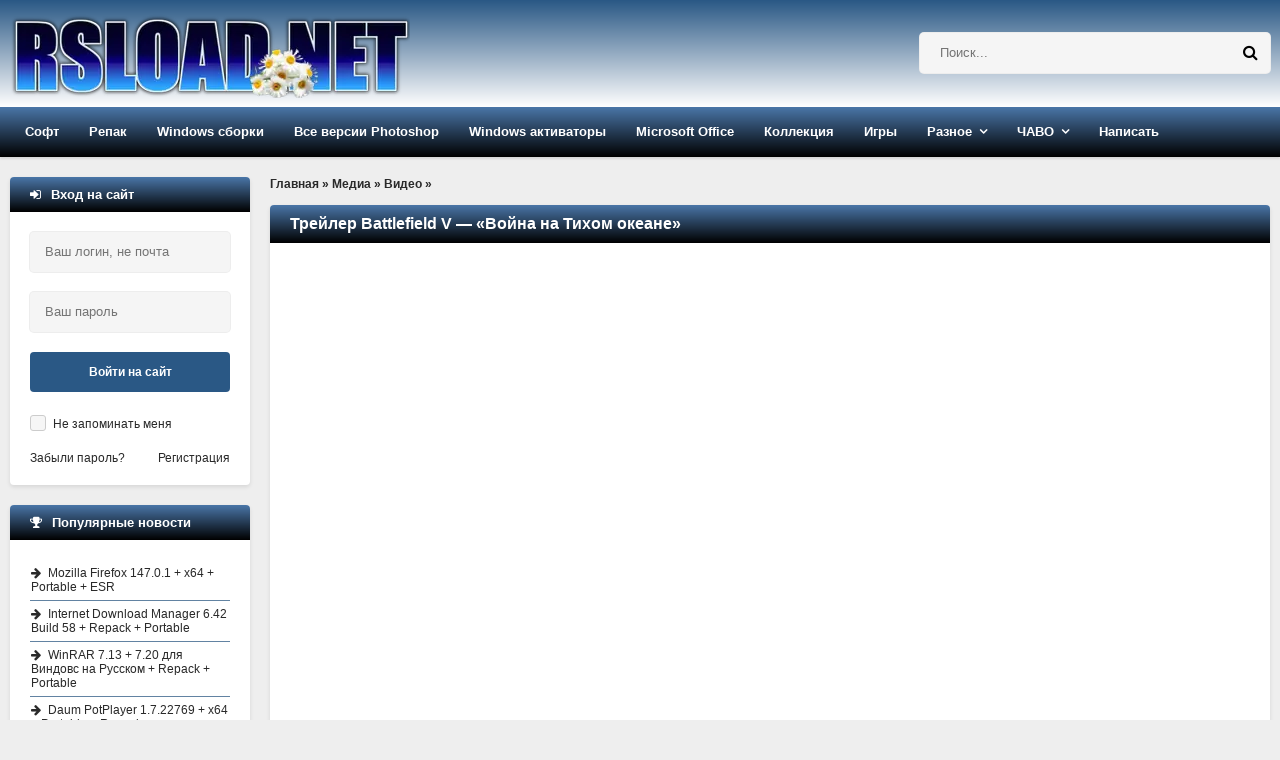

--- FILE ---
content_type: text/html; charset=windows-1251
request_url: https://rsload.net/media/clips/32697-treyler-battlefield-v-voyna-na-tihom-okeane.html
body_size: 15881
content:
<!DOCTYPE html>
<html lang="ru">
<head>
    <meta http-equiv="Content-Type" content="text/html; charset=windows-1251" />
<title>Трейлер Battlefield V — «Война на Тихом океане»</title>
<meta name="description" content="" />

<meta property="og:site_name" content="Скачать программы для компьютера Windows бесплатно" />
<meta property="og:type" content="article" />
<meta property="og:title" content="Трейлер Battlefield V — «Война на Тихом океане»" />
<meta property="og:url" content="https://rsload.net/media/clips/32697-treyler-battlefield-v-voyna-na-tihom-okeane.html" />
<link rel="search" type="application/opensearchdescription+xml" href="https://rsload.net/engine/opensearch.php" title="Скачать программы для компьютера Windows бесплатно" />
    <link rel="canonical" href="https://rsload.net/media/clips/32697-treyler-battlefield-v-voyna-na-tihom-okeane.html" />
    <meta name="viewport" content="width=device-width, initial-scale=1.0" /> 
    
 
    
    <link rel="icon" type="image/png" href="https://rsload.net/favicon.png">

 
    <link rel="preload" href="https://rsload.net/templates/rsload-2016/fonts/fontawesome-webfont.woff2?v=4.5.0" as="font" type="font/woff2" crossorigin="anonymous" />
    
 
    <link href="/templates/rsload-2016/style/styles2.css" type="text/css" rel="stylesheet" />
 
    <link rel="preload" href="/templates/rsload-2016/style/engine.css" as="style" onload="this.onload=null;this.rel='stylesheet'">
    <noscript><link rel="stylesheet" href="/templates/rsload-2016/style/engine.css"></noscript>
    
 
    
    <meta name="yandex-verification" content="cc3586cc40a9716f" />
           
	    <meta name="verify-admitad" content="5a5121804a" />

    
    
  </head>
    
    <script>$(document).ready(function() {$('a[href*="/download?"]').attr('target','_blank');});</script>
    <body>
        
<div class="wrap">

	<header class="header">

		<div class="header-in center">
		
			<div class="header-line clearfix">
				<a href="/" class="logotype" title="На главную">
					<br> <img src="/templates/rsload-2016/images/logo-0320250.webp" alt="rsload" />  
				</a>
				    <div class="search-box">
						<form id="quicksearch" method="post">
							<input type="hidden" name="do" value="search" />
							<input type="hidden" name="subaction" value="search" />
					 	<div class="search-inner">
							  	<input id="story" name="story" placeholder="Поиск..." type="text" />
								<button type="submit" title="Найти">  <span class="fa fa-search"></span></button>
							</div> 
						</form>
				</div>  
			</div>
			
			<ul class="header-menu icon-l clearfix">
				
				<li><a href="/soft/">Софт</a>
					<ul class="hidden-menu">
						<li><a href="/soft/browser/">Браузеры и почта</a></li>
     					<li><a href="/soft/cleaner-disk/">Диски и файлы</a></li>
      					<li><a href="/soft/security/">Безопасность</a></li>
      <li><a href="/soft/optimization/">Оптимизация</a></li>
      <li><a href="/soft/manager/">Менеджеры</a></li>
	  <li><a href="/soft/converter/">Конвертеры</a></li>
      <li><a href="/soft/document/">Документы</a></li>
      <li><a href="/soft/editor/">Редакторы</a></li>
                    <li><a href="/soft/drivers/">Драйвера</a></li>
      <li><a href="/soft/talk/">Общение</a></li>
      <li><a href="/soft/graphics/">Графика</a></li>
	  <li><a href="/soft/player/">Плееры</a></li>
      <li><a href="/soft/registry/">Реестр</a></li>
      <li><a href="/soft/traffic/">Связь</a></li>
      <li><a href="/soft/soft-other/">Разное</a></li>
                   
	  <li><a href="/soft/desktop/">Рабочий стол</a></li>
	  <li><a href="/soft/big-programm/">Большие программы</a></li>
      <li><a href="/soft/videourok/">Видеоуроки-3D-Текст-Графика</a></li>
                              
                        
					</ul>
				</li>
				<li><a href="/repack/">Репак</a>
					<ul class="hidden-menu">
    <li>  <a href="/repack/kpojiuk/">KpoJIuK  </a></li>
  	 <li> <a href="/repack/diakov/">Diakov</a></li>
<li><a href="/repack/tryroom/">TryRooM</a></li>
					</ul>
				</li>
                <li><a href="/soft/windows/">Windows сборки</a> 
                <ul class="hidden-menu">
                        <li> <a href="/soft/windows/windows-11-sborka/">Windows 11</a></li>
                    <li> <a href="/soft/windows/windows-10-sborka/">Windows 10</a></li>
                    <li> <a href="/soft/windows/windows-8-sborka/">Windows 8-8.1</a></li>
                    <li> <a href="/soft/windows/windows-7-sborka/">Windows 7</a></li>
                    <li> <a href="/soft/windows/windows-xp-sborka/">Windows XP</a></li>
                    </ul></li>
                
                <li><a href="/photoshop.html">Все версии Photoshop</a></li>
                <li><a href="/aktivatory-windows.html">Windows активаторы</a></li>
                <li><a href="/microsoft-office.html">Microsoft Office</a></li>
                <li><a href="/collection.html">Коллекция</a></li>
            
				<li><a href="/games/">Игры</a>
					
				</li>

                				<li class="submenu"><a href="#">Разное</a>
					<ul class="hidden-menu">
          <li> <a href="/news/">Новости</a></li>
 		<li>   <a href="/mobile/">Все для Android </a></li>
      <li><a href="/wallpaper/">Обои рабочего стола</a></li>

					</ul>
				</li>
				<li class="submenu"><a href="#">ЧАВО</a>
					<ul class="hidden-menu">
     <li> <a href="/pravila.html" rel="nofollow">Правила проекта</a></li>
     <li> <a href="/status.html" rel="nofollow">Рейтинг</a></li>
	 					</ul>
				</li>
				
               				<li><a href="https://rsload.net/feedback.html" rel="nofollow">Написать</a></li>
			</ul>
			
		</div>
	</header>
	
	<!-- END HEADER -->
	
	<div class="cols center clearfix">
	
		<main class="cont clearfix">
			
			<div class="speedbar">
	<span id="dle-speedbar" itemscope itemtype="https://schema.org/BreadcrumbList"><span itemprop="itemListElement" itemscope itemtype="https://schema.org/ListItem"><meta itemprop="position" content="1"><a href="https://rsload.net/" itemprop="item"><span itemprop="name">Главная</span></a></span> &raquo; <span itemprop="itemListElement" itemscope itemtype="https://schema.org/ListItem"><meta itemprop="position" content="2"><a href="https://rsload.net/media/" itemprop="item"><span itemprop="name">Медиа</span></a></span> &raquo; <span itemprop="itemListElement" itemscope itemtype="https://schema.org/ListItem"><meta itemprop="position" content="3"><a href="https://rsload.net/media/clips/" itemprop="item"><span itemprop="name">Видео</span></a></span> &raquo; </span>
</div><br>
            
     
                           
                
            
            
                               
            
           
                                 
           
                             
            
            
                 
            
                 
         
                    
            
                  
            
                  
            
                              
            
            
                  
            
                     
            
                       
            
                                  
            
                   
            
                               
            
                     
            
                  
            
                            
             
            
                   
            
                       
            
			<div id='dle-content'> 
<article class="full">
	<div class="short">
         
		<div class="short-top flex-row">
          			<h1 class="short-title icon-r">Трейлер Battlefield V — «Война на Тихом океане»</h1>
		</div>
        		<div class="short-text full-text video-box clearfix">

            			<article class="flex-video"><p align="center"><span class="fr-video fr-dvi fr-draggable" contenteditable="false"><iframe src="https://www.youtube.com/embed/LCZLabOywYU" width="640" height="480"></iframe></span></p></article><article class="flex-video" style="text-align: center;"><br /></article>   
                    <script>
document.addEventListener('DOMContentLoaded', function() {
  var images = document.getElementsByTagName('img');
  for (var i = 0; i < images.length; i++) {
    if (!images[i].hasAttribute('alt') || images[i].getAttribute('alt') === '') {
      // Извлекаем имя файла из URL для использования в alt
      var fileName = images[i].src.split('/').pop();
      fileName = fileName.split('.')[0].replace(/-|_/g, ' ');
      images[i].alt = fileName || 'Описание изображения';
    }
  }
});
</script>
 
                     
<br>                
       <br><br>                         
  
                    
<br>             
           
                     
			
			 
			
		</div>
		<div class="short-bottom flex-row icon-l ignore-select">
			<div class="short-bottom-left">
				
				
				<div>
					<div class="orating flex-row" id="orating-32697">
						<a href="javascript:void(0)" class="orating_m" title="Не нравится" onclick="orating(32697,0);return false;"></a>
						<a href="javascript:void(0)" class="orating_res" onclick="ostats(32697,1,true);return false;">0</a>
						<a href="javascript:void(0)" class="orating_p" title="Нравится" onclick="orating(32697,1);return false;"></a>
					</div>
				</div>
				
			
			</div>
			<div class="short-bottom-right">
				
				 <div><span class="fa fa-calendar"></span>25-10-2019, 20:05</div>  
				<!-- <div></div> -->
			</div>
		</div>
	</div>
    
     <div class="side-box ignore-select">
		<div class="side-bt icon-l">
   <span class="fa fa-link"></span>Читайте также по теме:
</div>
		<div class="side-bc">
			<ul class="side-top">
				<li><a href="https://rsload.net/mobile/android/20394-russkiy-specnaz-voyna-3d-v10.html" title="Официальная версия + инструкция: Русский Спецназ: Война 3D v1.0" rel="related">Русский Спецназ: Война 3D v1.0</a></li><li><a href="https://rsload.net/mobile/android/17674-ifighter-2-the-pacific-1942.html" title="Официальная версия + инструкция: iFighter 2: The Pacific 1942 v2.11 / Бесплатные покупки" rel="related">iFighter 2: The Pacific 1942 v2.11 / Бесплатные покупки</a></li><li><a href="https://rsload.net/mobile/android/13549-war-of-reproduction-ex.html" title="Официальная версия + инструкция: Война воспроизводства Ex 2.9.2" rel="related">Война воспроизводства Ex 2.9.2</a></li><li><a href="https://rsload.net/games/logic/10248-puteshestvie-vo-snah-zagovor.html" title="Официальная версия + инструкция: Путешествие во снах. Заговор" rel="related">Путешествие во снах. Заговор</a></li>
			</ul>
		</div>
	</div> 
	
</article>

 <div class="side-box ignore-select">
<div class="side-bt icon-l">
<div class="forum-discussion-container">
  <span class="fa fa-plus"></span>&nbsp;&nbsp;Обсуждение программы и отзывы пользователей:
</div>
</div>
		<div class="side-bc">
			<form  method="post" name="dle-comments-form" id="dle-comments-form" ><!--noindex-->

<div class="add-comm-form clearfix" id="add-comm-form">
		

	
		
		
			
			
			
			
			
			
		
		<div class="ac-inputs flex-row">
			<input type="text" maxlength="35" name="name" id="name" placeholder="Ваше имя" />
			<input type="text" maxlength="35" name="mail" id="mail" placeholder="Ваш e-mail (необязательно)" />
		</div>
		
			
		<div class="ac-textarea"><script type="text/javascript">
<!--
var text_enter_url       = "Введите полный URL ссылки";
var text_enter_size       = "Введите размеры флэш ролика (ширина, высота)";
var text_enter_flash       = "Введите ссылку на флэш ролик";
var text_enter_page      = "Введите номер страницы";
var text_enter_url_name  = "Введите описание ссылки";
var text_enter_tooltip  = "Введите подсказку для ссылки";
var text_enter_page_name = "Введите описание ссылки";
var text_enter_image    = "Введите полный URL изображения";
var text_enter_email    = "Введите e-mail адрес";
var text_code           = "Использование: [CODE] Здесь Ваш код.. [/CODE]";
var text_quote          = "Использование: [QUOTE] Здесь Ваша Цитата.. [/QUOTE]";
var text_upload         = "Загрузка файлов и изображений на сервер";
var error_no_url        = "Вы должны ввести URL";
var error_no_title      = "Вы должны ввести название";
var error_no_email      = "Вы должны ввести e-mail адрес";
var prompt_start        = "Введите текст для форматирования";
var img_title   		= "Введите по какому краю выравнивать картинку (left, center, right)";
var email_title  	    = "Введите описание ссылки";
var text_pages  	    = "Страница";
var image_align  	    = "left";
var bb_t_emo  	        = "Вставка смайликов";
var bb_t_col  	        = "Цвет:";
var text_enter_list     = "Введите пункт списка. Для завершения ввода оставьте поле пустым.";
var text_alt_image      = "Введите описание изображения";
var img_align  	        = "Выравнивание";
var img_align_sel  	    = "<select name='dleimagealign' id='dleimagealign' class='ui-widget-content ui-corner-all'><option value='' >Нет</option><option value='left' selected>По левому краю</option><option value='right' >По правому краю</option><option value='center' >По центру</option></select>";
	
var selField  = "comments";
var fombj    = document.getElementById( 'dle-comments-form' );
-->
</script>
<div class="bb-editor ignore-select">
<div class="bb-pane" onmouseenter="if(is_ie9) get_sel(eval('fombj.'+ selField));">
<b id="b_b" class="bb-btn" onclick="simpletag('b')" title="Полужирный"></b>
<b id="b_i" class="bb-btn" onclick="simpletag('i')" title="Наклонный текст"></b>
<b id="b_u" class="bb-btn" onclick="simpletag('u')" title="Подчёркнутый текст"></b>
<b id="b_s" class="bb-btn" onclick="simpletag('s')" title="Зачёркнутый текст"></b>
<span class="bb-sep"></span>
<b id="b_left" class="bb-btn" onclick="simpletag('left')" title="Выравнивание по левому краю"></b>
<b id="b_center" class="bb-btn" onclick="simpletag('center')" title="По центру"></b>
<b id="b_right" class="bb-btn" onclick="simpletag('right')" title="Выравнивание по правому краю"></b>
<span class="bb-sep"></span>
<b id="b_emo" class="bb-btn" onclick="show_bb_dropdown(this)" title="Вставка смайликов" tabindex="-1"></b>
<ul class="bb-pane-dropdown">
	<li><table cellpadding="0" cellspacing="0" border="0" width="100%"><tr><td style="padding:5px;" align="center"><a href="#" onclick="dle_smiley(':001:'); return false;"><img alt="001" class="emoji" src="https://rsload.net/engine/data/emoticons/001.gif" /></a></td><td style="padding:5px;" align="center"><a href="#" onclick="dle_smiley(':002:'); return false;"><img alt="002" class="emoji" src="https://rsload.net/engine/data/emoticons/002.gif" /></a></td><td style="padding:5px;" align="center"><a href="#" onclick="dle_smiley(':003:'); return false;"><img alt="003" class="emoji" src="https://rsload.net/engine/data/emoticons/003.gif" /></a></td><td style="padding:5px;" align="center"><a href="#" onclick="dle_smiley(':004:'); return false;"><img alt="004" class="emoji" src="https://rsload.net/engine/data/emoticons/004.gif" /></a></td><td style="padding:5px;" align="center"><a href="#" onclick="dle_smiley(':005:'); return false;"><img alt="005" class="emoji" src="https://rsload.net/engine/data/emoticons/005.gif" /></a></td><td style="padding:5px;" align="center"><a href="#" onclick="dle_smiley(':006:'); return false;"><img alt="006" class="emoji" src="https://rsload.net/engine/data/emoticons/006.gif" /></a></td><td style="padding:5px;" align="center"><a href="#" onclick="dle_smiley(':007:'); return false;"><img alt="007" class="emoji" src="https://rsload.net/engine/data/emoticons/007.gif" /></a></td></tr><tr><td style="padding:5px;" align="center"><a href="#" onclick="dle_smiley(':008:'); return false;"><img alt="008" class="emoji" src="https://rsload.net/engine/data/emoticons/008.gif" /></a></td><td style="padding:5px;" align="center"><a href="#" onclick="dle_smiley(':009:'); return false;"><img alt="009" class="emoji" src="https://rsload.net/engine/data/emoticons/009.gif" /></a></td><td style="padding:5px;" align="center"><a href="#" onclick="dle_smiley(':010:'); return false;"><img alt="010" class="emoji" src="https://rsload.net/engine/data/emoticons/010.gif" /></a></td><td style="padding:5px;" align="center"><a href="#" onclick="dle_smiley(':011:'); return false;"><img alt="011" class="emoji" src="https://rsload.net/engine/data/emoticons/011.gif" /></a></td><td style="padding:5px;" align="center"><a href="#" onclick="dle_smiley(':012:'); return false;"><img alt="012" class="emoji" src="https://rsload.net/engine/data/emoticons/012.gif" /></a></td><td style="padding:5px;" align="center"><a href="#" onclick="dle_smiley(':013:'); return false;"><img alt="013" class="emoji" src="https://rsload.net/engine/data/emoticons/013.gif" /></a></td><td style="padding:5px;" align="center"><a href="#" onclick="dle_smiley(':014:'); return false;"><img alt="014" class="emoji" src="https://rsload.net/engine/data/emoticons/014.gif" /></a></td></tr><tr><td style="padding:5px;" align="center"><a href="#" onclick="dle_smiley(':015:'); return false;"><img alt="015" class="emoji" src="https://rsload.net/engine/data/emoticons/015.gif" /></a></td><td style="padding:5px;" align="center"><a href="#" onclick="dle_smiley(':016:'); return false;"><img alt="016" class="emoji" src="https://rsload.net/engine/data/emoticons/016.gif" /></a></td><td style="padding:5px;" align="center"><a href="#" onclick="dle_smiley(':017:'); return false;"><img alt="017" class="emoji" src="https://rsload.net/engine/data/emoticons/017.gif" /></a></td><td style="padding:5px;" align="center"><a href="#" onclick="dle_smiley(':018:'); return false;"><img alt="018" class="emoji" src="https://rsload.net/engine/data/emoticons/018.gif" /></a></td><td style="padding:5px;" align="center"><a href="#" onclick="dle_smiley(':019:'); return false;"><img alt="019" class="emoji" src="https://rsload.net/engine/data/emoticons/019.gif" /></a></td><td style="padding:5px;" align="center"><a href="#" onclick="dle_smiley(':020:'); return false;"><img alt="020" class="emoji" src="https://rsload.net/engine/data/emoticons/020.gif" /></a></td><td style="padding:5px;" align="center"><a href="#" onclick="dle_smiley(':021:'); return false;"><img alt="021" class="emoji" src="https://rsload.net/engine/data/emoticons/021.gif" /></a></td></tr><tr><td style="padding:5px;" align="center"><a href="#" onclick="dle_smiley(':022:'); return false;"><img alt="022" class="emoji" src="https://rsload.net/engine/data/emoticons/022.gif" /></a></td><td style="padding:5px;" align="center"><a href="#" onclick="dle_smiley(':023:'); return false;"><img alt="023" class="emoji" src="https://rsload.net/engine/data/emoticons/023.gif" /></a></td><td style="padding:5px;" align="center"><a href="#" onclick="dle_smiley(':024:'); return false;"><img alt="024" class="emoji" src="https://rsload.net/engine/data/emoticons/024.gif" /></a></td><td style="padding:5px;" align="center"><a href="#" onclick="dle_smiley(':025:'); return false;"><img alt="025" class="emoji" src="https://rsload.net/engine/data/emoticons/025.gif" /></a></td><td style="padding:5px;" align="center"><a href="#" onclick="dle_smiley(':026:'); return false;"><img alt="026" class="emoji" src="https://rsload.net/engine/data/emoticons/026.gif" /></a></td><td style="padding:5px;" align="center"><a href="#" onclick="dle_smiley(':027:'); return false;"><img alt="027" class="emoji" src="https://rsload.net/engine/data/emoticons/027.gif" /></a></td><td style="padding:5px;" align="center"><a href="#" onclick="dle_smiley(':028:'); return false;"><img alt="028" class="emoji" src="https://rsload.net/engine/data/emoticons/028.gif" /></a></td></tr><tr><td style="padding:5px;" align="center"><a href="#" onclick="dle_smiley(':029:'); return false;"><img alt="029" class="emoji" src="https://rsload.net/engine/data/emoticons/029.gif" /></a></td><td style="padding:5px;" align="center"><a href="#" onclick="dle_smiley(':030:'); return false;"><img alt="030" class="emoji" src="https://rsload.net/engine/data/emoticons/030.gif" /></a></td><td style="padding:5px;" align="center"><a href="#" onclick="dle_smiley(':031:'); return false;"><img alt="031" class="emoji" src="https://rsload.net/engine/data/emoticons/031.gif" /></a></td><td style="padding:5px;" align="center"><a href="#" onclick="dle_smiley(':032:'); return false;"><img alt="032" class="emoji" src="https://rsload.net/engine/data/emoticons/032.gif" /></a></td><td style="padding:5px;" align="center"><a href="#" onclick="dle_smiley(':033:'); return false;"><img alt="033" class="emoji" src="https://rsload.net/engine/data/emoticons/033.gif" /></a></td><td style="padding:5px;" align="center"><a href="#" onclick="dle_smiley(':034:'); return false;"><img alt="034" class="emoji" src="https://rsload.net/engine/data/emoticons/034.gif" /></a></td><td style="padding:5px;" align="center"><a href="#" onclick="dle_smiley(':035:'); return false;"><img alt="035" class="emoji" src="https://rsload.net/engine/data/emoticons/035.gif" /></a></td></tr><tr><td style="padding:5px;" align="center"><a href="#" onclick="dle_smiley(':036:'); return false;"><img alt="036" class="emoji" src="https://rsload.net/engine/data/emoticons/036.gif" /></a></td><td style="padding:5px;" align="center"><a href="#" onclick="dle_smiley(':037:'); return false;"><img alt="037" class="emoji" src="https://rsload.net/engine/data/emoticons/037.gif" /></a></td><td style="padding:5px;" align="center"><a href="#" onclick="dle_smiley(':038:'); return false;"><img alt="038" class="emoji" src="https://rsload.net/engine/data/emoticons/038.gif" /></a></td><td style="padding:5px;" align="center"><a href="#" onclick="dle_smiley(':039:'); return false;"><img alt="039" class="emoji" src="https://rsload.net/engine/data/emoticons/039.gif" /></a></td><td style="padding:5px;" align="center"><a href="#" onclick="dle_smiley(':040:'); return false;"><img alt="040" class="emoji" src="https://rsload.net/engine/data/emoticons/040.gif" /></a></td><td style="padding:5px;" align="center"><a href="#" onclick="dle_smiley(':041:'); return false;"><img alt="041" class="emoji" src="https://rsload.net/engine/data/emoticons/041.gif" /></a></td><td style="padding:5px;" align="center"><a href="#" onclick="dle_smiley(':042:'); return false;"><img alt="042" class="emoji" src="https://rsload.net/engine/data/emoticons/042.gif" /></a></td></tr><tr><td style="padding:5px;" align="center"><a href="#" onclick="dle_smiley(':043:'); return false;"><img alt="043" class="emoji" src="https://rsload.net/engine/data/emoticons/043.gif" /></a></td><td style="padding:5px;" align="center"><a href="#" onclick="dle_smiley(':044:'); return false;"><img alt="044" class="emoji" src="https://rsload.net/engine/data/emoticons/044.gif" /></a></td><td style="padding:5px;" align="center"><a href="#" onclick="dle_smiley(':045:'); return false;"><img alt="045" class="emoji" src="https://rsload.net/engine/data/emoticons/045.gif" /></a></td><td style="padding:5px;" align="center"><a href="#" onclick="dle_smiley(':046:'); return false;"><img alt="046" class="emoji" src="https://rsload.net/engine/data/emoticons/046.gif" /></a></td><td style="padding:5px;" align="center"><a href="#" onclick="dle_smiley(':047:'); return false;"><img alt="047" class="emoji" src="https://rsload.net/engine/data/emoticons/047.gif" /></a></td><td style="padding:5px;" align="center"><a href="#" onclick="dle_smiley(':048:'); return false;"><img alt="048" class="emoji" src="https://rsload.net/engine/data/emoticons/048.gif" /></a></td><td style="padding:5px;" align="center"><a href="#" onclick="dle_smiley(':049:'); return false;"><img alt="049" class="emoji" src="https://rsload.net/engine/data/emoticons/049.gif" /></a></td></tr><tr><td style="padding:5px;" align="center"><a href="#" onclick="dle_smiley(':050:'); return false;"><img alt="050" class="emoji" src="https://rsload.net/engine/data/emoticons/050.gif" /></a></td></tr></table></li>
</ul>
<span class="bb-sep"></span>


<ul class="bb-pane-dropdown" style="min-width: 150px !important;">
	<li>
		<div class="color-palette"><div><button onclick="setColor( $(this).data('value') );" type="button" class="color-btn" style="background-color:#000000;" data-value="#000000"></button><button onclick="setColor( $(this).data('value') );" type="button" class="color-btn" style="background-color:#424242;" data-value="#424242"></button><button onclick="setColor( $(this).data('value') );" type="button" class="color-btn" style="background-color:#636363;" data-value="#636363"></button><button onclick="setColor( $(this).data('value') );" type="button" class="color-btn" style="background-color:#9C9C94;" data-value="#9C9C94"></button><button type="button" onclick="setColor( $(this).data('value') );" class="color-btn" style="background-color:#CEC6CE;" data-value="#CEC6CE"></button><button type="button" onclick="setColor( $(this).data('value') );" class="color-btn" style="background-color:#EFEFEF;" data-value="#EFEFEF"></button><button type="button" onclick="setColor( $(this).data('value') );" class="color-btn" style="background-color:#F7F7F7;" data-value="#F7F7F7"></button><button type="button" onclick="setColor( $(this).data('value') );" class="color-btn" style="background-color:#FFFFFF;" data-value="#FFFFFF"></button></div><div><button type="button" onclick="setColor( $(this).data('value') );" class="color-btn" style="background-color:#FF0000;" data-value="#FF0000"></button><button type="button" onclick="setColor( $(this).data('value') );" class="color-btn" style="background-color:#FF9C00;" data-value="#FF9C00"></button><button type="button" onclick="setColor( $(this).data('value') );" class="color-btn" style="background-color:#FFFF00;"  data-value="#FFFF00"></button><button type="button" onclick="setColor( $(this).data('value') );" class="color-btn" style="background-color:#00FF00;"  data-value="#00FF00"></button><button type="button" onclick="setColor( $(this).data('value') );" class="color-btn" style="background-color:#00FFFF;"  data-value="#00FFFF" ></button><button type="button" onclick="setColor( $(this).data('value') );" class="color-btn" style="background-color:#0000FF;"  data-value="#0000FF" ></button><button type="button" onclick="setColor( $(this).data('value') );" class="color-btn" style="background-color:#9C00FF;"  data-value="#9C00FF" ></button><button type="button" onclick="setColor( $(this).data('value') );" class="color-btn" style="background-color:#FF00FF;"  data-value="#FF00FF" ></button></div><div><button type="button" onclick="setColor( $(this).data('value') );" class="color-btn" style="background-color:#F7C6CE;"  data-value="#F7C6CE" ></button><button type="button" onclick="setColor( $(this).data('value') );" class="color-btn" style="background-color:#FFE7CE;"  data-value="#FFE7CE" ></button><button type="button" onclick="setColor( $(this).data('value') );" class="color-btn" style="background-color:#FFEFC6;"  data-value="#FFEFC6" ></button><button type="button" onclick="setColor( $(this).data('value') );" class="color-btn" style="background-color:#D6EFD6;"  data-value="#D6EFD6" ></button><button type="button" onclick="setColor( $(this).data('value') );" class="color-btn" style="background-color:#CEDEE7;"  data-value="#CEDEE7" ></button><button type="button" onclick="setColor( $(this).data('value') );" class="color-btn" style="background-color:#CEE7F7;"  data-value="#CEE7F7" ></button><button type="button" onclick="setColor( $(this).data('value') );" class="color-btn" style="background-color:#D6D6E7;"  data-value="#D6D6E7" ></button><button type="button" onclick="setColor( $(this).data('value') );" class="color-btn" style="background-color:#E7D6DE;"  data-value="#E7D6DE" ></button></div><div><button type="button" onclick="setColor( $(this).data('value') );" class="color-btn" style="background-color:#E79C9C;"  data-value="#E79C9C" ></button><button type="button" onclick="setColor( $(this).data('value') );" class="color-btn" style="background-color:#FFC69C;"  data-value="#FFC69C" ></button><button type="button" onclick="setColor( $(this).data('value') );" class="color-btn" style="background-color:#FFE79C;"  data-value="#FFE79C" ></button><button type="button" onclick="setColor( $(this).data('value') );" class="color-btn" style="background-color:#B5D6A5;"  data-value="#B5D6A5" ></button><button type="button" onclick="setColor( $(this).data('value') );" class="color-btn" style="background-color:#A5C6CE;"  data-value="#A5C6CE" ></button><button type="button" onclick="setColor( $(this).data('value') );" class="color-btn" style="background-color:#9CC6EF;"  data-value="#9CC6EF" ></button><button type="button" onclick="setColor( $(this).data('value') );" class="color-btn" style="background-color:#B5A5D6;"  data-value="#B5A5D6" ></button><button type="button" onclick="setColor( $(this).data('value') );" class="color-btn" style="background-color:#D6A5BD;"  data-value="#D6A5BD" ></button></div><div><button type="button" onclick="setColor( $(this).data('value') );" class="color-btn" style="background-color:#E76363;"  data-value="#E76363" ></button><button type="button" onclick="setColor( $(this).data('value') );" class="color-btn" style="background-color:#F7AD6B;"  data-value="#F7AD6B" ></button><button type="button" onclick="setColor( $(this).data('value') );" class="color-btn" style="background-color:#FFD663;"  data-value="#FFD663" ></button><button type="button" onclick="setColor( $(this).data('value') );" class="color-btn" style="background-color:#94BD7B;"  data-value="#94BD7B" ></button><button type="button" onclick="setColor( $(this).data('value') );" class="color-btn" style="background-color:#73A5AD;"  data-value="#73A5AD" ></button><button type="button" onclick="setColor( $(this).data('value') );" class="color-btn" style="background-color:#6BADDE;"  data-value="#6BADDE" ></button><button type="button" onclick="setColor( $(this).data('value') );" class="color-btn" style="background-color:#8C7BC6;"  data-value="#8C7BC6" ></button><button type="button" onclick="setColor( $(this).data('value') );" class="color-btn" style="background-color:#C67BA5;"  data-value="#C67BA5" ></button></div><div><button type="button" onclick="setColor( $(this).data('value') );" class="color-btn" style="background-color:#CE0000;"  data-value="#CE0000" ></button><button type="button" onclick="setColor( $(this).data('value') );" class="color-btn" style="background-color:#E79439;"  data-value="#E79439" ></button><button type="button" onclick="setColor( $(this).data('value') );" class="color-btn" style="background-color:#EFC631;"  data-value="#EFC631" ></button><button type="button" onclick="setColor( $(this).data('value') );" class="color-btn" style="background-color:#6BA54A;"  data-value="#6BA54A" ></button><button type="button" onclick="setColor( $(this).data('value') );" class="color-btn" style="background-color:#4A7B8C;"  data-value="#4A7B8C" ></button><button type="button" onclick="setColor( $(this).data('value') );" class="color-btn" style="background-color:#3984C6;"  data-value="#3984C6" ></button><button type="button" onclick="setColor( $(this).data('value') );" class="color-btn" style="background-color:#634AA5;"  data-value="#634AA5" ></button><button type="button" onclick="setColor( $(this).data('value') );" class="color-btn" style="background-color:#A54A7B;"  data-value="#A54A7B" ></button></div><div><button type="button" onclick="setColor( $(this).data('value') );" class="color-btn" style="background-color:#9C0000;"  data-value="#9C0000" ></button><button type="button" onclick="setColor( $(this).data('value') );" class="color-btn" style="background-color:#B56308;"  data-value="#B56308" ></button><button type="button" onclick="setColor( $(this).data('value') );" class="color-btn" style="background-color:#BD9400;"  data-value="#BD9400" ></button><button type="button" onclick="setColor( $(this).data('value') );" class="color-btn" style="background-color:#397B21;"  data-value="#397B21" ></button><button type="button" onclick="setColor( $(this).data('value') );" class="color-btn" style="background-color:#104A5A;"  data-value="#104A5A" ></button><button type="button" onclick="setColor( $(this).data('value') );" class="color-btn" style="background-color:#085294;"  data-value="#085294" ></button><button type="button" onclick="setColor( $(this).data('value') );" class="color-btn" style="background-color:#311873;"  data-value="#311873" ></button><button type="button" onclick="setColor( $(this).data('value') );" class="color-btn" style="background-color:#731842;"  data-value="#731842" ></button></div><div><button type="button" onclick="setColor( $(this).data('value') );" class="color-btn" style="background-color:#630000;"  data-value="#630000" ></button><button type="button" onclick="setColor( $(this).data('value') );" class="color-btn" style="background-color:#7B3900;"  data-value="#7B3900" ></button><button type="button" onclick="setColor( $(this).data('value') );" class="color-btn" style="background-color:#846300;"  data-value="#846300" ></button><button type="button" onclick="setColor( $(this).data('value') );" class="color-btn" style="background-color:#295218;"  data-value="#295218" ></button><button type="button" onclick="setColor( $(this).data('value') );" class="color-btn" style="background-color:#083139;"  data-value="#083139" ></button><button type="button" onclick="setColor( $(this).data('value') );" class="color-btn" style="background-color:#003163;"  data-value="#003163" ></button><button type="button" onclick="setColor( $(this).data('value') );" class="color-btn" style="background-color:#21104A;"  data-value="#21104A" ></button><button type="button" onclick="setColor( $(this).data('value') );" class="color-btn" style="background-color:#4A1031;"  data-value="#4A1031" ></button></div></div>				
	</li>
</ul>
<span class="bb-sep"></span>
<b id="b_hide" class="bb-btn" onclick="simpletag('hide')" title="Скрытый текст"></b>
<b id="b_quote" class="bb-btn" onclick="simpletag('quote')" title="Вставка цитаты"></b>
<b id="b_tnl" class="bb-btn" onclick="translit()" title="Преобразовать выбранный текст из транслитерации в кириллицу"></b>
<b id="b_spoiler" class="bb-btn" onclick="simpletag('spoiler')" title="Вставка спойлера"></b>
</div>
<textarea name="comments" id="comments" cols="70" rows="10" onfocus="setNewField(this.name, document.getElementById( 'dle-comments-form' ))"></textarea>
</div></div>
			

			<div class="ac-protect">
				
				
				
			</div>


	<div class="ac-submit clearfix">
		<div class="ac-av img-box" id="ac-av"></div>
		<button name="submit" type="submit">Отправить</button>
			</div>
	
</div>
<!--/noindex-->
		<input type="hidden" name="subaction" value="addcomment" />
		<input type="hidden" name="post_id" id="post_id" value="32697" /></form>
		</div>
	</div>  
  
	
	<div class="side-box ignore-select">
		<div class="side-bt icon-l"><span class="fa fa-comments"></span>Комментарии (6)</div>
	 	<div class="side-bc" id="full-comms">
            
			<form method="post" action="" name="dlemasscomments" id="dlemasscomments"><div id="dle-comments-list">

<div id="dle-ajax-comments"></div>
<a name="comment"></a><ol class="comments-tree-list"><li id="comments-tree-item-921661" class="comments-tree-item" ><div id='comment-id-921661'>

<div class="comm-item clearfix">
	<div class="comm-left">
		<div class="comm-av"> <img src="https://rsload.net/uploads/fotos/foto_229105.jpg" alt="Viktorbirjuk"/> </div>
		<div>Группа: <span style='color:#8f428f'>Ветеран</span></div>
		<div>Комментариев: 2 500</div>
		<div>Регистрация: 2.07.2015</div>
			<div>Звание: <img src="/templates/rsload-2016/images/m6.png" alt="" /></div>	
       
	</div>
	<div class="comm-right">
		<div class="comm-one flex-row">
			<div class="comm-info">
				<span>Написал:</span> <a onclick="ShowProfile('Viktorbirjuk', 'https://rsload.net/user/Viktorbirjuk/', '0'); return false;" href="https://rsload.net/user/Viktorbirjuk/" rel="nofollow">Viktorbirjuk</a> (23 мая 2020 04:57) Сообщение #6 
			</div>
			 
			<div class="comm-ratebox">
			<div class="comm-rate2">
				<a href="#" onclick="doCommentsRate('plus', '921661'); return false;" ><span class="fa fa-thumbs-o-up"></span> <span id="comments-ratig-layer-921661" class="ignore-select"><span class="ratingtypeplus ignore-select" >2</span></span></a>
			</div>
			</div>
			
			
		</div>
		<div class="comm-two full-text">
			<div class="comm-body clearfix">
				<div id='comm-id-921661'>В средние века японцы искусственно запретили огнестрельное оружие, что бы не разрушать синтоистский культ меча. (Смотрите "Семь самураев").<br />Так что, эпизод, с самураем с мечом - "пурга" :))</div>
			</div>
			
		</div>
		<div class="comm-three">
				<ul class="clearfix">
					
					
					
					
				</ul>
		</div>
	</div>
</div>
</div></li><li id="comments-tree-item-887154" class="comments-tree-item" ><div id='comment-id-887154'>

<div class="comm-item clearfix">
	<div class="comm-left">
		<div class="comm-av"> <img src="/templates/rsload-2016/dleimages/noavatar.png" alt="Rama"/> </div>
		<div>Группа: <span style='color:black'>Новичок</span></div>
		<div>Комментариев: 1</div>
		<div>Регистрация: 9.02.2020</div>
			<div>Звание: </div>	
       
	</div>
	<div class="comm-right">
		<div class="comm-one flex-row">
			<div class="comm-info">
				<span>Написал:</span> <a onclick="ShowProfile('Rama', 'https://rsload.net/user/Rama/', '0'); return false;" href="https://rsload.net/user/Rama/" rel="nofollow">Rama</a> (9 февраля 2020 13:54) Сообщение #5 
			</div>
			 
			<div class="comm-ratebox">
			<div class="comm-rate2">
				<a href="#" onclick="doCommentsRate('plus', '887154'); return false;" ><span class="fa fa-thumbs-o-up"></span> <span id="comments-ratig-layer-887154" class="ignore-select"><span class="ratingtypeplus ignore-select" >1</span></span></a>
			</div>
			</div>
			
			
		</div>
		<div class="comm-two full-text">
			<div class="comm-body clearfix">
				<div id='comm-id-887154'>Да, графон зачетный походу будет, лишь бы видюха потянула)))<br /><br /></div>
			</div>
			
		</div>
		<div class="comm-three">
				<ul class="clearfix">
					
					
					
					
				</ul>
		</div>
	</div>
</div>
</div></li><li id="comments-tree-item-869566" class="comments-tree-item" ><div id='comment-id-869566'>

<div class="comm-item clearfix">
	<div class="comm-left">
		<div class="comm-av"> <img src="/templates/rsload-2016/dleimages/noavatar.png" alt="sheva.by"/> </div>
		<div>Группа: <span style='color:black'>Новичок</span></div>
		<div>Комментариев: 2</div>
		<div>Регистрация: 15.11.2014</div>
			<div>Звание: </div>	
       
	</div>
	<div class="comm-right">
		<div class="comm-one flex-row">
			<div class="comm-info">
				<span>Написал:</span> <a onclick="ShowProfile('sheva.by', 'https://rsload.net/user/sheva.by/', '0'); return false;" href="https://rsload.net/user/sheva.by/" rel="nofollow">sheva.by</a> (6 декабря 2019 04:30) Сообщение #4 
			</div>
			 
			<div class="comm-ratebox">
			<div class="comm-rate2">
				<a href="#" onclick="doCommentsRate('plus', '869566'); return false;" ><span class="fa fa-thumbs-o-up"></span> <span id="comments-ratig-layer-869566" class="ignore-select"><span class="ratingtypeplus ignore-select" >1</span></span></a>
			</div>
			</div>
			
			
		</div>
		<div class="comm-two full-text">
			<div class="comm-body clearfix">
				<div id='comm-id-869566'>По играм изучать историю не надо,в таких играх надо наслаждаться графикой.Блин,в моё бы детство такую игру!</div>
			</div>
			
		</div>
		<div class="comm-three">
				<ul class="clearfix">
					
					
					
					
				</ul>
		</div>
	</div>
</div>
</div></li><li id="comments-tree-item-857855" class="comments-tree-item" ><div id='comment-id-857855'>

<div class="comm-item clearfix">
	<div class="comm-left">
		<div class="comm-av"> <img src="https://rsload.net/uploads/fotos/foto_56384.jpg" alt="Glindger"/> </div>
		<div>Группа: <span style='color:#2A17B1'>Активист</span></div>
		<div>Комментариев: 163</div>
		<div>Регистрация: 9.09.2012</div>
			<div>Звание: <img src="/templates/rsload-2016/images/m2.png" alt="" /></div>	
       
	</div>
	<div class="comm-right">
		<div class="comm-one flex-row">
			<div class="comm-info">
				<span>Написал:</span> <a onclick="ShowProfile('Glindger', 'https://rsload.net/user/Glindger/', '0'); return false;" href="https://rsload.net/user/Glindger/" rel="nofollow">Glindger</a> (29 октября 2019 21:12) Сообщение #3 
			</div>
			 
			<div class="comm-ratebox">
			<div class="comm-rate2">
				<a href="#" onclick="doCommentsRate('plus', '857855'); return false;" ><span class="fa fa-thumbs-o-up"></span> <span id="comments-ratig-layer-857855" class="ignore-select"><span class="ratingtypeplus ignore-select" >1</span></span></a>
			</div>
			</div>
			
			
		</div>
		<div class="comm-two full-text">
			<div class="comm-body clearfix">
				<div id='comm-id-857855'>Эпично, но больше похоже на историческую сказку и если по такому изучать историю будет складываться немного ложное представление об этом. Впрочем а что я хотел от игр...</div>
			</div>
			
		</div>
		<div class="comm-three">
				<ul class="clearfix">
					
					
					
					
				</ul>
		</div>
	</div>
</div>
</div></li><li id="comments-tree-item-857183" class="comments-tree-item" ><div id='comment-id-857183'>

<div class="comm-item clearfix">
	<div class="comm-left">
		<div class="comm-av"> <img src="https://rsload.net/uploads/fotos/foto_217933.gif" alt="azatboss"/> </div>
		<div>Группа: <span style='color:#1d5d5c'>Душа компании</span></div>
		<div>Комментариев: 308</div>
		<div>Регистрация: 7.04.2015</div>
			<div>Звание: <img src="/templates/rsload-2016/images/m4.png" alt="" /></div>	
       
	</div>
	<div class="comm-right">
		<div class="comm-one flex-row">
			<div class="comm-info">
				<span>Написал:</span> <a onclick="ShowProfile('azatboss', 'https://rsload.net/user/azatboss/', '0'); return false;" href="https://rsload.net/user/azatboss/" rel="nofollow">azatboss</a> (27 октября 2019 22:24) Сообщение #2 
			</div>
			 
			<div class="comm-ratebox">
			<div class="comm-rate2">
				<a href="#" onclick="doCommentsRate('plus', '857183'); return false;" ><span class="fa fa-thumbs-o-up"></span> <span id="comments-ratig-layer-857183" class="ignore-select"><span class="ratingtypeplus ignore-select" >1</span></span></a>
			</div>
			</div>
			
			
		</div>
		<div class="comm-two full-text">
			<div class="comm-body clearfix">
				<div id='comm-id-857183'>Жёстко однако! <br />Dice умеют делать игры! Посмотрим, что в этот раз насочиняли!))))</div>
			</div>
			<div class="signature clearfix"><i>Трудно искать в тёмной комнате чёрную кошку, особенно,если её там нет...!</i>  <b>Конфуций</b></div>
		</div>
		<div class="comm-three">
				<ul class="clearfix">
					
					
					
					
				</ul>
		</div>
	</div>
</div>
</div></li><li id="comments-tree-item-856759" class="comments-tree-item" ><div id='comment-id-856759'>

<div class="comm-item clearfix">
	<div class="comm-left">
		<div class="comm-av"> <img src="https://rsload.net/uploads/fotos/foto_222646.jpg" alt="Софтпро1"/> </div>
		<div>Группа: <span style='color:#3434cb'>Downloader+</span></div>
		<div>Комментариев: 18 992</div>
		<div>Регистрация: 27.05.2015</div>
			<div>Звание: <img src="/templates/rsload-2016/images/downloader.png" alt="" /></div>	
       
	</div>
	<div class="comm-right">
		<div class="comm-one flex-row">
			<div class="comm-info">
				<span>Написал:</span> <a onclick="ShowProfile('%D1%EE%F4%F2%EF%F0%EE1', 'https://rsload.net/user/%D1%EE%F4%F2%EF%F0%EE1/', '0'); return false;" href="https://rsload.net/user/%D1%EE%F4%F2%EF%F0%EE1/" rel="nofollow">Софтпро1</a> (26 октября 2019 17:42) Сообщение #1 
			</div>
			 
			<div class="comm-ratebox">
			<div class="comm-rate2">
				<a href="#" onclick="doCommentsRate('plus', '856759'); return false;" ><span class="fa fa-thumbs-o-up"></span> <span id="comments-ratig-layer-856759" class="ignore-select"><span class="ratingtypeplus ignore-select" >1</span></span></a>
			</div>
			</div>
			
			
		</div>
		<div class="comm-two full-text">
			<div class="comm-body clearfix">
				<div id='comm-id-856759'>Выглядит эпично.Для молодёжи не смотревшей фильм Пёрл Харбор и особо не интересующейся историей дополнение зайдёт. <!--smile:024--><img alt="024" class="emoji" src="https://rsload.net/engine/data/emoticons/024.gif" /><!--/smile-->&nbsp;</div>
			</div>
			<div class="signature clearfix">Сколько бы ты не желал знать. Сколько бы ты не хотел чего либо иметь тебе всегда будет мало. Но лишь в конце ты осознаешь,что ты имеешь и имел всё о чём мог мечтать. А ведь этого не имели другие. А порой даже не знали об том что ты имеешь,чтобы хотеть иметь это.<br /><br />Чем больше даёшь другим,тем больше тебе воздастся в будущем. Халява есть всегда,просто некоторым лень её искать. Дари благо пока жив ибо тёмные времена уже наступили.</div>
		</div>
		<div class="comm-three">
				<ul class="clearfix">
					
					
					
					
				</ul>
		</div>
	</div>
</div>
</div></li></ol></div></form>

			<!--dlenavigationcomments-->
			
		</div>
	</div>

	</div>
		</main>
             
       		
		<aside class="side">
		
			<div class="side-box">
				<div class="side-bt icon-l"><span class="fa fa-sign-in"></span>Вход на сайт </div>
				<div class="side-bc">
					<!--noindex-->


	<div class="login-box" id="login-box" title="Авторизация">
		<form method="post">
			<input type="text" name="login_name" id="login_name" placeholder="Ваш логин, не почта"/>
			<input type="password" name="login_password" id="login_password" placeholder="Ваш пароль" />
			<button onclick="submit();" type="submit" title="Вход">Войти на сайт</button>
			<input name="login" type="hidden" id="login" value="submit" />
			<div class="lb-check">
				<input type="checkbox" name="login_not_save" id="login_not_save" value="1"/>
				<label for="login_not_save">Не запоминать меня</label> 
			</div>
			<div class="lb-lnk flex-row">
				<a href="https://rsload.net/parol.html"  rel="nofollow">Забыли пароль?</a>
				<a href="/?do=register" class="log-register"  rel="nofollow">Регистрация</a>
			</div>
		</form>
	
		
		
		
		
		
		
	
	</div>

<!--/noindex-->
				</div>
			</div>
            
            
            	<div class="side-box">
				<div class="side-bt icon-l"><span class="fa fa-trophy"></span>Популярные новости</div>
				<div class="side-bc">
					<ul class="side-top">
						<li><a href="https://rsload.net/soft/browser/8342-mozilla-firefox.html">Mozilla Firefox 147.0.1 + x64 + Portable +  ESR</a></li><li><a href="https://rsload.net/soft/manager/8294-internet-download-manager.html">Internet Download Manager 6.42 Build 58 + Repack + Portable</a></li><li><a href="https://rsload.net/soft/cleaner-disk/8468-winrar2.html">WinRAR 7.13 + 7.20 для Виндовс на Русском + Repack + Portable</a></li><li><a href="https://rsload.net/soft/player/8856-daum-potplayer.html">Daum PotPlayer 1.7.22769 + x64 + Portable + Repack</a></li><li><a href="https://rsload.net/soft/manager/14449-masstube-downloader.html">MassTube 2026 21.3.1.183 Ultra  + Portable + Repack</a></li><li><a href="https://rsload.net/soft/player/8429-aimp.html">AIMP 5.40.2703 + Portable + Repack + Mega</a></li><li><a href="https://rsload.net/soft/converter/8605-k-lite-codec-pack.html">K-Lite Codec Pack 19.4.0 / Basic / Standard / Full / Mega</a></li><li><a href="https://rsload.net/soft/manager/14143-iobit-driver-booster.html">IObit Driver Booster Pro 13.2.0.184  + Portable + Repack</a></li><li><a href="https://rsload.net/soft/registry/8535-reg-organizer.html">Reg Organizer 9.90 + Portable + Repack</a></li><li><a href="https://rsload.net/soft/browser/10887-tor-browser-bundle.html">Tor Browser 15.0.4 + x64</a></li>
					</ul>
				</div>
			</div>
           
            
		 
			<div class="side-box">
				<div class="side-bt icon-l"><span class="fa fa-comments"></span>О чем говорят</div>
				<div class="side-bc lcomms">
					<div class="lcomm">
	<a class="lc-body" href="https://rsload.net/soft/security/11944-lastpass.html#comment">
		<div class="lc-author"><b>alex86m6</b> 27.01.2026</div>
		<div class="lc-title"><span>LastPass Password Manager 5.4.0 + x64 + Chrome + FireFox</span> (564)</div>
	</a>
	<div class="lc-popup">
		<div class="lc-ava img-box"><img src="https://rsload.net/uploads/fotos/foto_392951.jpg" alt="alex86m6"/></div>
		<div class="lc-text">А есть варианты для Android и iOS?<br />Ну чтобы везде все синхронизировалось и работало?</div>
	</div>
</div><div class="lcomm">
	<a class="lc-body" href="https://rsload.net/soft/graphics/40569-bandiview-pro.html#comment">
		<div class="lc-author"><b>0eck</b> 27.01.2026</div>
		<div class="lc-title"><span>BandiView Pro 7.23 x64 + Portable + Repack</span> (1 976)</div>
	</a>
	<div class="lc-popup">
		<div class="lc-ava img-box"><img src="//www.gravatar.com/avatar/10ea3b667373992f1f261fa5bcfc8b25?s=0" alt="0eck"/></div>
		<div class="lc-text"><b>BandiView Pro 7.25</b><br /><br />Взломанный репак для тихой установки<br /><br />https://www.mediafire.com/file/yqc05e7oyvtanpj/BandiViewPro7.25x64.7z/file</div>
	</div>
</div><div class="lcomm">
	<a class="lc-body" href="https://rsload.net/soft/graphics/14923-honeyview.html#comment">
		<div class="lc-author"><b>Тестовик</b> 27.01.2026</div>
		<div class="lc-title"><span>HoneyView 5.53 + Portable</span> (86)</div>
	</a>
	<div class="lc-popup">
		<div class="lc-ava img-box"><img src="/templates/rsload-2016/dleimages/noavatar.png" alt="Тестовик"/></div>
		<div class="lc-text">У меняв в Windows7 встраивается в контекстное меню, с предпросмотром изображения, как это сделать в Windows 10?<br /><br />Кому лень смотреть сайт:<br /><br /><!--QuoteBegin--><div class="quote"><!--QuoteEBegin-->Поддерживаемые форматы<br />Форматы изображений: BMP, JPG, GIF, PNG, PSD, DDS, JXR, WebP, J2K, JP2, TGA, TIFF, PCX, PGM, PNM, PPM, BPG<br />Форматы RAW-изображений: DNG, CR2, CRW, NEF, NRW, ORF, RW2, PEF, SR2, RAF<br />Форматы анимационных изображений: Animated GIF, Animated WebP, Animated BPG, Animated PNG<br />Форматы архивов для прямого просмотра изображений <b><u>без извлечения</u></b>: ZIP, RAR, 7Z, LZH, TAR, CBR, CBZ<!--QuoteEnd--></div><!--QuoteEEnd--></div>
	</div>
</div><div class="lcomm">
	<a class="lc-body" href="https://rsload.net/keys/eset-nod32/1497-obnovleniya-dlya-nod32.html#comment">
		<div class="lc-author"><b>wowan62</b> 27.01.2026</div>
		<div class="lc-title"><span>Обновления для NOD32</span> (4 292)</div>
	</a>
	<div class="lc-popup">
		<div class="lc-ava img-box"><img src="https://rsload.net/uploads/fotos/foto_52416.jpg" alt="wowan62"/></div>
		<div class="lc-text"><i>ESET Small Business Security (5 устройств) на 30 дней.<br /><!--dle_spoiler--><div class="title_spoiler"><a href="javascript:ShowOrHide('spc9bfaa6b8e5e5bf82c87c277b3cabe69')"><img id="image-spc9bfaa6b8e5e5bf82c87c277b3cabe69" style="vertical-align: middle;border: none;" alt="" src="/templates/rsload-2016/dleimages/spoiler-plus.gif" /></a>&nbsp;<a href="javascript:ShowOrHide('spc9bfaa6b8e5e5bf82c87c277b3cabe69')"><!--spoiler_title-->Показать / Скрыть текст<!--spoiler_title_end--></a></div><div id="spc9bfaa6b8e5e5bf82c87c277b3cabe69" class="text_spoiler" style="display:none;"><!--spoiler_text-->DVMD-XJ3G-HXW2-E2BU-TMXF<!--spoiler_text_end--></div><!--/dle_spoiler--></i></div>
	</div>
</div><div class="lcomm">
	<a class="lc-body" href="https://rsload.net/soft/manager/8294-internet-download-manager.html#comment">
		<div class="lc-author"><b>serov</b> 27.01.2026</div>
		<div class="lc-title"><span>Internet Download Manager 6.42 Build 58 + Repack + Portable</span> (134)</div>
	</a>
	<div class="lc-popup">
		<div class="lc-ava img-box"><img src="https://rsload.net/uploads/fotos/foto_61072.gif" alt="serov"/></div>
		<div class="lc-text">Как исправить старый баг об отсутствующих двух файлах (см.скриншот)?<br />Раньше ИДМ толковал про один файл, а ныне их уже два, потеряшек, блин.<br />Переустановка четт не помогает.<br />https://i.postimg.cc/1XG1vgB6/Screen-Shot.jpg</div>
	</div>
</div><div class="lcomm">
	<a class="lc-body" href="https://rsload.net/repack/kpojiuk/26114-eset-endpoint-security-antivirus-repack-kpojiuk.html#comment">
		<div class="lc-author"><b>0eck</b> 27.01.2026</div>
		<div class="lc-title"><span>ESET Endpoint Security + Antivirus 12.0.2049.0 + 9.1.2071.0  - Repack KpoJIuK</span> (1 976)</div>
	</a>
	<div class="lc-popup">
		<div class="lc-ava img-box"><img src="//www.gravatar.com/avatar/10ea3b667373992f1f261fa5bcfc8b25?s=0" alt="0eck"/></div>
		<div class="lc-text"><b>ESET Endpoint products for Windows version 12.1.2057.3</b><br /><br />Файл лицензии<br /><br />Key file .lf 2030<br />pass 1+2=3.@Ha<br /><br />https://pixeldrain.com/u/dmRtRsgS</div>
	</div>
</div><div class="lcomm">
	<a class="lc-body" href="https://rsload.net/soft/optimization/11529-kerish-doctor.html#comment">
		<div class="lc-author"><b>0eck</b> 27.01.2026</div>
		<div class="lc-title"><span>Kerish Doctor 2022 4.90 + 2021 4.85  + 2019 4.77  + Repack + Portable</span> (1 976)</div>
	</a>
	<div class="lc-popup">
		<div class="lc-ava img-box"><img src="//www.gravatar.com/avatar/10ea3b667373992f1f261fa5bcfc8b25?s=0" alt="0eck"/></div>
		<div class="lc-text"><b>Период регистрации: до 14-04-2026</b><br /><!--dle_spoiler--><div class="title_spoiler"><a href="javascript:ShowOrHide('sp07c6cefa649f372b6200d069a3bc94ae')"><img id="image-sp07c6cefa649f372b6200d069a3bc94ae" style="vertical-align: middle;border: none;" alt="" src="/templates/rsload-2016/dleimages/spoiler-plus.gif" /></a>&nbsp;<a href="javascript:ShowOrHide('sp07c6cefa649f372b6200d069a3bc94ae')"><!--spoiler_title-->Показать / Скрыть текст<!--spoiler_title_end--></a></div><div id="sp07c6cefa649f372b6200d069a3bc94ae" class="text_spoiler" style="display:none;"><!--spoiler_text--><br />Registration name: TickCoupon<br />Your personal registration key: CCVT-UW7W-VQ7F-PPD7-NMZ5-GUKD-RBLS-5XBM-B4DR-CQYU-4XLXAG9<br /><!--spoiler_text_end--></div><!--/dle_spoiler--></div>
	</div>
</div><div class="lcomm">
	<a class="lc-body" href="https://rsload.net/soft/graphics/11537-corel-paintshop.html#comment">
		<div class="lc-author"><b>Jeff Khardesti</b> 27.01.2026</div>
		<div class="lc-title"><span>Corel PaintShop Pro 2023 25.2.0.58 + Ultimate + Creative Collection + Repack + Portable + Rus</span> (87)</div>
	</a>
	<div class="lc-popup">
		<div class="lc-ava img-box"><img src="https://rsload.net/uploads/fotos/foto_622828.png" alt="Jeff Khardesti"/></div>
		<div class="lc-text">Немного скриптов для проги:<br /><!--dle_leech_begin--><a href="https://rsload.net/engine/go.php?url=aHR0cHM6Ly9kaXNrLnlhbmRleC5ydS9kL0x5b2JiTUtoUzBEdEFn"  target="_blank" rel="nofollow">Здесь</a><!--dle_leech_end--></div>
	</div>
</div><div class="lcomm">
	<a class="lc-body" href="https://rsload.net/soft/registry/8535-reg-organizer.html#comment">
		<div class="lc-author"><b>lion1977</b> 27.01.2026</div>
		<div class="lc-title"><span>Reg Organizer 9.90 + Portable + Repack</span> (181)</div>
	</a>
	<div class="lc-popup">
		<div class="lc-ava img-box"><img src="/templates/rsload-2016/dleimages/noavatar.png" alt="lion1977"/></div>
		<div class="lc-text">он не бесплатный он ломанный. и он не только для удаления программ.</div>
	</div>
</div><div class="lcomm">
	<a class="lc-body" href="https://rsload.net/soft/windows/windows-10-sborka/41488-windows-10-pro-22h2-compact-190456809-ru-en.html#comment">
		<div class="lc-author"><b>nuraddin</b> 27.01.2026</div>
		<div class="lc-title"><span>Windows 10 Pro 22H2 Compact 19045.6809 RU EN</span> (2)</div>
	</a>
	<div class="lc-popup">
		<div class="lc-ava img-box"><img src="/templates/rsload-2016/dleimages/noavatar.png" alt="nuraddin"/></div>
		<div class="lc-text"><!--QuoteBegin--><div class="quote"><!--QuoteEBegin--><br />Вам бы сменить HDD на SSD и ноут заметно оживет и даже удивит вас поверьте, это пройденный этап лично.<!--QuoteEnd--></div><!--QuoteEEnd--><br />Спасибо, моим характеристиками на какую SSD заменить предлагаете?</div>
	</div>
</div><div class="lcomm">
	<a class="lc-body" href="https://rsload.net/soft/registry/8535-reg-organizer.html#comment">
		<div class="lc-author"><b>lion1977</b> 27.01.2026</div>
		<div class="lc-title"><span>Reg Organizer 9.90 + Portable + Repack</span> (181)</div>
	</a>
	<div class="lc-popup">
		<div class="lc-ava img-box"><img src="/templates/rsload-2016/dleimages/noavatar.png" alt="lion1977"/></div>
		<div class="lc-text">на 9.90 кряк нерабочий.</div>
	</div>
</div><div class="lcomm">
	<a class="lc-body" href="https://rsload.net/soft/manager/8642-qbittorrent.html#comment">
		<div class="lc-author"><b>Rsloadovich</b> 27.01.2026</div>
		<div class="lc-title"><span>qBittorrent 5.1.4 + Portable + x64 + Repack</span> (2 916)</div>
	</a>
	<div class="lc-popup">
		<div class="lc-ava img-box"><img src="/templates/rsload-2016/dleimages/noavatar.png" alt="Rsloadovich"/></div>
		<div class="lc-text">Согласен. Очень примитивна на вид, не каждому понравится.</div>
	</div>
</div><div class="lcomm">
	<a class="lc-body" href="https://rsload.net/soft/manager/8330-utorrent1.html#comment">
		<div class="lc-author"><b>Rsloadovich</b> 27.01.2026</div>
		<div class="lc-title"><span>uTorrent Pro 3.6.0 Build 47228 + Portable + Repack</span> (2 916)</div>
	</a>
	<div class="lc-popup">
		<div class="lc-ava img-box"><img src="/templates/rsload-2016/dleimages/noavatar.png" alt="Rsloadovich"/></div>
		<div class="lc-text">qBittorrent например.</div>
	</div>
</div><div class="lcomm">
	<a class="lc-body" href="https://rsload.net/soft/player/8856-daum-potplayer.html#comment">
		<div class="lc-author"><b>Rsloadovich</b> 27.01.2026</div>
		<div class="lc-title"><span>Daum PotPlayer 1.7.22769 + x64 + Portable + Repack</span> (2 916)</div>
	</a>
	<div class="lc-popup">
		<div class="lc-ava img-box"><img src="/templates/rsload-2016/dleimages/noavatar.png" alt="Rsloadovich"/></div>
		<div class="lc-text">Там свеженькой нет, еще от сентября версия.</div>
	</div>
</div><div class="lcomm">
	<a class="lc-body" href="https://rsload.net/repack/kpojiuk/26114-eset-endpoint-security-antivirus-repack-kpojiuk.html#comment">
		<div class="lc-author"><b>Rsloadovich</b> 27.01.2026</div>
		<div class="lc-title"><span>ESET Endpoint Security + Antivirus 12.0.2049.0 + 9.1.2071.0  - Repack KpoJIuK</span> (2 916)</div>
	</a>
	<div class="lc-popup">
		<div class="lc-ava img-box"><img src="/templates/rsload-2016/dleimages/noavatar.png" alt="Rsloadovich"/></div>
		<div class="lc-text">В интернете, есть ESET Endpoint Antivirus / ESET Endpoint Security 12.1.2076.0 by KpoJIuK<br /><!--dle_spoiler--><div class="title_spoiler"><a href="javascript:ShowOrHide('spff375577b656f5c189041cfef0f8b37b')"><img id="image-spff375577b656f5c189041cfef0f8b37b" style="vertical-align: middle;border: none;" alt="" src="/templates/rsload-2016/dleimages/spoiler-plus.gif" /></a>&nbsp;<a href="javascript:ShowOrHide('spff375577b656f5c189041cfef0f8b37b')"><!--spoiler_title-->Показать / Скрыть текст<!--spoiler_title_end--></a></div><div id="spff375577b656f5c189041cfef0f8b37b" class="text_spoiler" style="display:none;"><!--spoiler_text--><br />Сервер обновлений в сборке отсутствует, поэтому обновление баз НЕ РАБОТАЕТ.<br />ищите рабочий сервер и устанавливайте его в настройках<br />Настройка - Дополнительные настройки - Обновления - Профили - Обновление модулей<br /><br />Чтобы не слетела лицензия, запретите антивирусным и другим защитным программам редактирование hosts файла. Если слетела, добавьте записи вручную в hosts файл через блокнот: (Блокнот запускаем от имени Администратора.)<br /><br />0.0.0.0 edf.eset.com<br />0.0.0.0 expire.eset.com<br /><br />Файл hosts находится в той же папке, что и раньше, а именно в C:/Windows/System32/drivers/etc<!--spoiler_text_end--></div><!--/dle_spoiler--></div>
	</div>
</div>
				</div>
			</div>
        
			
			
            
           

		</aside>
		
	</div>
		<!-- END COLS -->
	
	<footer class="footer">
		<div class="fbottom flex-row center">
			<div> Решительно запрещаем скачивание и использование материалов сайта без письменного разрешения со стороны администрации сайта. Любые данные и торрент файлы могут удалится по первому требованию правообладателя, написать можно <a href="https://rsload.net/feedback.html"><font color="FFFFFF">сюда</font></a> 
</div>
       
            
			<div class="counters">
                
            
                
                    <script type="text/javascript" src="/engine/classes/min/index.php?charset=windows-1251&amp;g=general&amp;19"></script>
<script type="text/javascript" src="/engine/classes/min/index.php?charset=windows-1251&amp;f=engine/classes/js/bbcodes.js&amp;19"></script>
    <script src="/templates/rsload-2016/js/libs.js"></script>
    <script type="text/javascript">
<!--
var dle_root       = '/';
var dle_admin      = '';
var dle_login_hash = '';
var dle_group      = 5;
var dle_skin       = 'rsload-2016';
var dle_wysiwyg    = '0';
var quick_wysiwyg  = '1';
var dle_act_lang   = ["Да", "Нет", "Ввод", "Отмена", "Сохранить", "Удалить", "Загрузка. Пожалуйста, подождите..."];
var menu_short     = 'Быстрое редактирование';
var menu_full      = 'Полное редактирование';
var menu_profile   = 'Просмотр профиля';
var menu_send      = 'Отправить сообщение';
var menu_uedit     = 'Админцентр';
var dle_info       = 'Информация';
var dle_confirm    = 'Подтверждение';
var dle_prompt     = 'Ввод информации';
var dle_req_field  = 'Заполните все необходимые поля';
var dle_del_agree  = 'Вы действительно хотите удалить? Данное действие невозможно будет отменить';
var dle_spam_agree = 'Вы действительно хотите отметить пользователя как спамера? Это приведёт к удалению всех его комментариев';
var dle_complaint  = 'Укажите текст Вашей жалобы для администрации:';
var dle_big_text   = 'Выделен слишком большой участок текста.';
var dle_orfo_title = 'Укажите комментарий для администрации к найденной ошибке на странице';
var dle_p_send     = 'Отправить';
var dle_p_send_ok  = 'Уведомление успешно отправлено';
var dle_save_ok    = 'Изменения успешно сохранены. Обновить страницу?';
var dle_reply_title= 'Ответ на комментарий';
var dle_tree_comm  = '1';
var dle_del_news   = 'Удалить статью';
var allow_dle_delete_news   = false;

jQuery(function($){
$('#dle-comments-form').submit(function() {
	doAddComments();
	return false;
});
});
//-->
</script>
                
 <!-- Yandex.Metrika counter -->
<script type="text/javascript" >
   (function(m,e,t,r,i,k,a){m[i]=m[i]||function(){(m[i].a=m[i].a||[]).push(arguments)};
   m[i].l=1*new Date();k=e.createElement(t),a=e.getElementsByTagName(t)[0],k.async=1,k.src=r,a.parentNode.insertBefore(k,a)})
   (window, document, "script", "https://mc.yandex.ru/metrika/tag.js", "ym");

   ym(48483596, "init", {
        clickmap:true,
        trackLinks:true,
        accurateTrackBounce:true
   });
</script>
<noscript><div><img src="https://mc.yandex.ru/watch/48483596" style="position:absolute; left:-9999px;" alt="" /></div></noscript>
<!-- /Yandex.Metrika counter --> 
                
 <!--LiveInternet counter--><a href="https://www.liveinternet.ru/click"
target="_blank"><img id="licnt6CDE" width="31" height="31" style="border:0" 
title="LiveInternet"
src="[data-uri]"
alt=""/></a><script>(function(d,s){d.getElementById("licnt6CDE").src=
"https://counter.yadro.ru/hit?t50.11;r"+escape(d.referrer)+
((typeof(s)=="undefined")?"":";s"+s.width+"*"+s.height+"*"+
(s.colorDepth?s.colorDepth:s.pixelDepth))+";u"+escape(d.URL)+
";h"+escape(d.title.substring(0,150))+";"+Math.random()})
(document,screen)</script>
                
                <!--/LiveInternet--> 

 

        
                <script type="application/ld+json">
{
  "@context" : "https://schema.org",
  "@type" : "Organization",
  "name" : "RSLOAD.NET",
  "url" : "https://rsload.net",
  "sameAs" : [
    "https://vk.com/rsloadnet",
    "https://twitter.com/rsload_net",
    "https://plus.google.com/100836570927358267275"
  ]
}
</script>  

                                         
       
            </div>
		</div>
	</footer>
	
    
	 </div>
        
        <script>
window.addEventListener('load', function() {
    
    var commentBox = document.getElementById('comments');
    
    
    if (commentBox) {
        commentBox.setAttribute('aria-label', 'Напишите ваш комментарий');
    }
});
</script>
</body>
</html>
<!-- dude Smart Leech time: 0.356913 msec -->